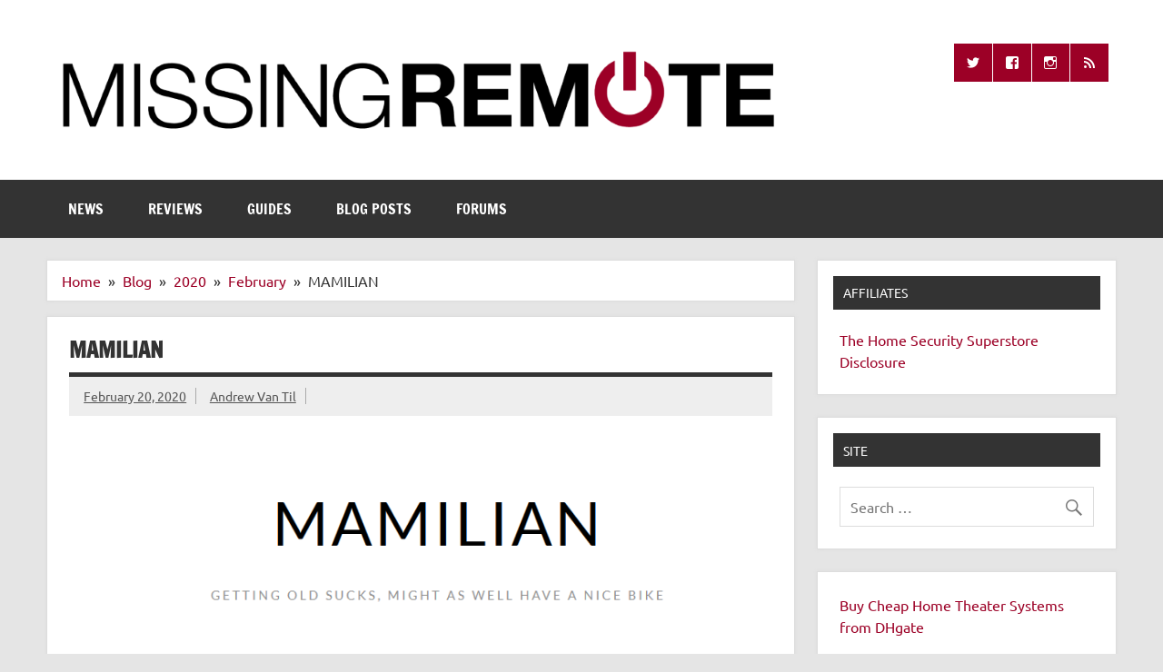

--- FILE ---
content_type: text/html; charset=utf-8
request_url: https://www.google.com/recaptcha/api2/aframe
body_size: 268
content:
<!DOCTYPE HTML><html><head><meta http-equiv="content-type" content="text/html; charset=UTF-8"></head><body><script nonce="U7b9QWhTptI5NIq4O375GA">/** Anti-fraud and anti-abuse applications only. See google.com/recaptcha */ try{var clients={'sodar':'https://pagead2.googlesyndication.com/pagead/sodar?'};window.addEventListener("message",function(a){try{if(a.source===window.parent){var b=JSON.parse(a.data);var c=clients[b['id']];if(c){var d=document.createElement('img');d.src=c+b['params']+'&rc='+(localStorage.getItem("rc::a")?sessionStorage.getItem("rc::b"):"");window.document.body.appendChild(d);sessionStorage.setItem("rc::e",parseInt(sessionStorage.getItem("rc::e")||0)+1);localStorage.setItem("rc::h",'1769894009763');}}}catch(b){}});window.parent.postMessage("_grecaptcha_ready", "*");}catch(b){}</script></body></html>